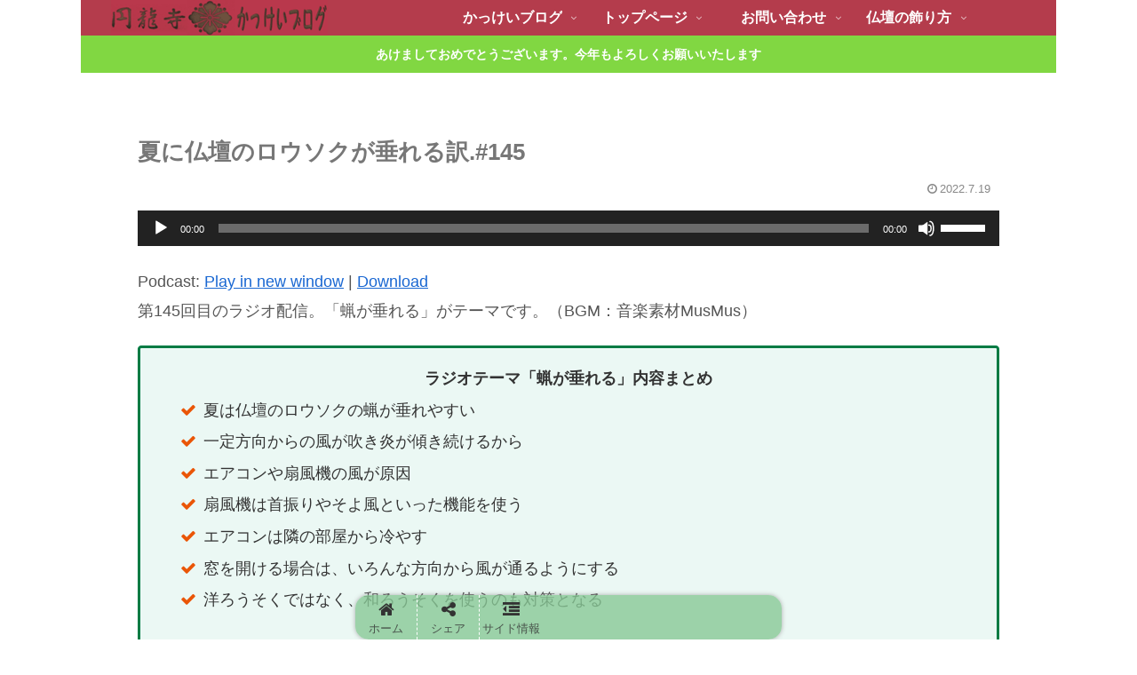

--- FILE ---
content_type: text/html; charset=utf-8
request_url: https://www.google.com/recaptcha/api2/aframe
body_size: 266
content:
<!DOCTYPE HTML><html><head><meta http-equiv="content-type" content="text/html; charset=UTF-8"></head><body><script nonce="LH7gaAUrp3ZPEIeYq26Z-A">/** Anti-fraud and anti-abuse applications only. See google.com/recaptcha */ try{var clients={'sodar':'https://pagead2.googlesyndication.com/pagead/sodar?'};window.addEventListener("message",function(a){try{if(a.source===window.parent){var b=JSON.parse(a.data);var c=clients[b['id']];if(c){var d=document.createElement('img');d.src=c+b['params']+'&rc='+(localStorage.getItem("rc::a")?sessionStorage.getItem("rc::b"):"");window.document.body.appendChild(d);sessionStorage.setItem("rc::e",parseInt(sessionStorage.getItem("rc::e")||0)+1);localStorage.setItem("rc::h",'1768600061566');}}}catch(b){}});window.parent.postMessage("_grecaptcha_ready", "*");}catch(b){}</script></body></html>